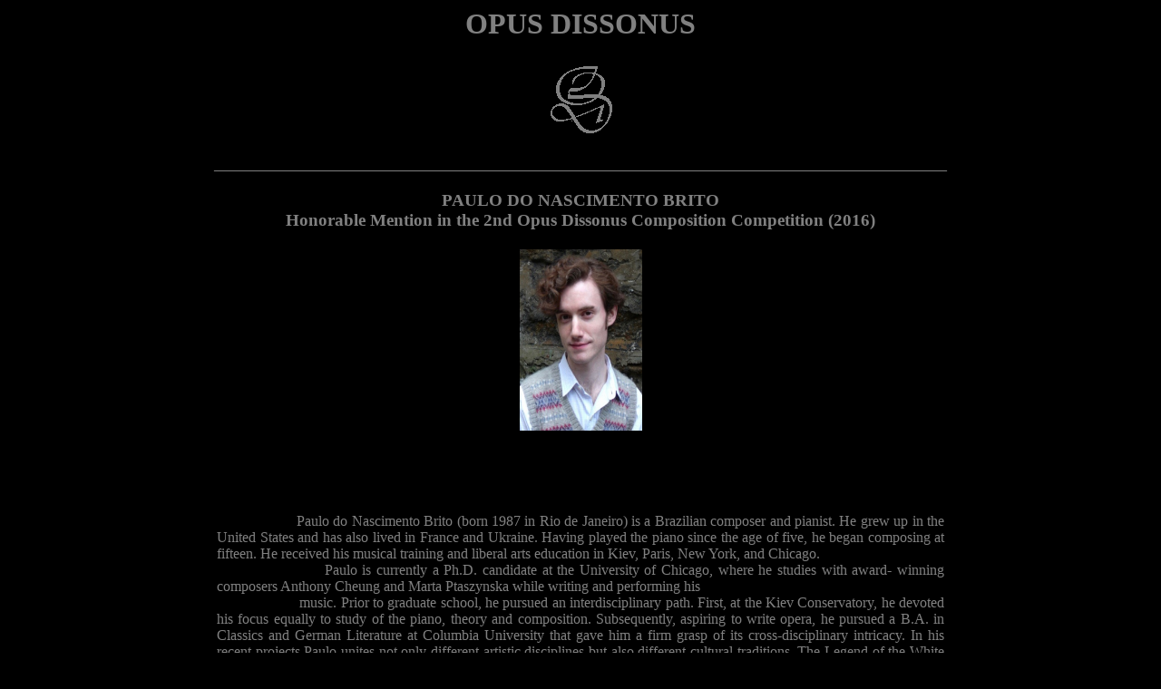

--- FILE ---
content_type: text/html
request_url: http://opusdissonus.com.br/competition/brito.htm
body_size: 3929
content:

<html>
<head><meta http-equiv="content-type" content="text/html;charset=utf-8" />
<title>OPUS DISSONUS</title>
</head>
 
<META NAME="keywords" CONTENT="
 
OPUS DISSONUS COMPETITION 2015
 
">
 
<META NAME="description" CONTENT="
 
Opus Dissonus - Paulo do Nascimento Brito - Honorable Mention - Biography
 
">
 
<body bgcolor="black" text="grey">
 
<h1><CENTER>OPUS DISSONUS</CENTER></h1>
<h3><CENTER><IMG SRC="OPUS.bmp" BORDER=0 ></A></CENTER></h3>
 
 
 
 
 
  <center>

_____________________________________________________________________________________________________<br></center>

  

<b><h3><center>PAULO DO NASCIMENTO BRITO<br> Honorable Mention in the 2nd Opus Dissonus Composition Competition (2016)</b></h3>
 
 
<h4><center><IMG SRC="brito01.jpg" BORDER=0 HEIGHT=200 WIDTH=135></A>
<br></center>
 
<TABLE BORDER=0 COLS=3 WIDTH="100%" >
<TR>
<TD>
<font color="black">****************************<font color="grey">

</TD>
 

<TD>

 
 
<br></b><br><br>&nbsp;&nbsp;&nbsp;&nbsp;&nbsp;&nbsp;&nbsp;&nbsp;&nbsp;&nbsp;&nbsp;&nbsp;&nbsp;&nbsp;&nbsp;&nbsp;&nbsp;&nbsp;&nbsp;&nbsp;
 <p align="justify">
&nbsp;&nbsp;&nbsp;&nbsp;&nbsp;&nbsp;&nbsp;&nbsp;&nbsp;&nbsp;&nbsp;&nbsp;&nbsp;&nbsp;&nbsp;&nbsp;&nbsp;&nbsp;&nbsp;&nbsp;Paulo do Nascimento Brito (born 1987 in Rio de Janeiro) is a Brazilian composer and
pianist. He grew up in the United States and has also lived in France and Ukraine. Having
played the piano since the age of five, he began composing at fifteen. He received his musical
training and liberal arts education in Kiev, Paris, New York, and Chicago.

<br>&nbsp;&nbsp;&nbsp;&nbsp;&nbsp;&nbsp;&nbsp;&nbsp;&nbsp;&nbsp;&nbsp;&nbsp;&nbsp;&nbsp;&nbsp;&nbsp;&nbsp;&nbsp;&nbsp;&nbsp;
Paulo is currently a Ph.D. candidate at the University of Chicago, where he studies with award-
winning composers Anthony Cheung and Marta Ptaszynska while writing and performing his
<br>&nbsp;&nbsp;&nbsp;&nbsp;&nbsp;&nbsp;&nbsp;&nbsp;&nbsp;&nbsp;&nbsp;&nbsp;&nbsp;&nbsp;&nbsp;&nbsp;&nbsp;&nbsp;&nbsp;&nbsp;
music. Prior to graduate school, he pursued an interdisciplinary path. First, at the Kiev
Conservatory, he devoted his focus equally to study of the piano, theory and
composition. Subsequently, aspiring to write opera, he pursued a B.A. in Classics and German
Literature at Columbia University that gave him a firm grasp of its cross-disciplinary intricacy.
In his recent projects Paulo unites not only different artistic disciplines but also different cultural
traditions. The Legend of the White Snake (2015) is a three-act, evening-length ballet with a
libretto that he based on several literary sources for the Chinese tale of the White Snake. He
has also adapted a solo piano version for himself to perform. Both scores are informed by
traditional Chinese music, which Paulo further explores in "Viola chinesa": Three Poems of
Camilo Pessanha (2016). This is a "distillation" in music for piano and violin of texts by the
major poet of Portuguese Symbolism, which was recently awarded a UChicago Arts Grant to
fund its première and recording. Camilo Pessanha is again featured in Paulo's latest
piece Romanza ed Elegia, a song cycle for soprano and piano (a version with orchestra is also
planned) that sets one of Pessanha's translations of classical Chinese poetry alongside Arthur
Rimbaud's "Vowels".
<br>&nbsp;&nbsp;&nbsp;&nbsp;&nbsp;&nbsp;&nbsp;&nbsp;&nbsp;&nbsp;&nbsp;&nbsp;&nbsp;&nbsp;&nbsp;&nbsp;&nbsp;&nbsp;&nbsp;&nbsp;

Visit his website at: www.paulodnbrito.com

<br>
 
 
</TD>
 
<TD>
<font color="black">****************************<font color="grey">
</TD>
</TR>
</TABLE>
 
 

<br>
<br>
<br><center><IMG SRC="brito02.jpg" BORDER=0 HEIGHT=200 WIDTH=300></A>

<br>
<br>_____________________________________________________________________________________________________
<br>
 
 
 
 
 
 
 
<center>
<br>
<h5> 
<br>© Copyright Opus Dissonus / Artur Cimirro, 2016
<br>
<br>
</body>

</html>
 
 
 
 
 
 
 
 




